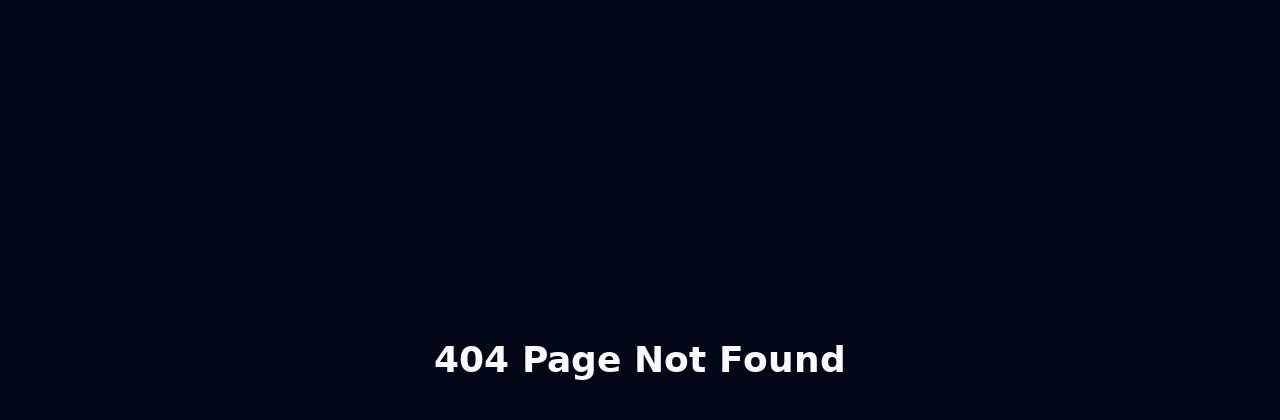

--- FILE ---
content_type: text/html; charset=UTF-8
request_url: https://ryankanaley.com/home-61-2/
body_size: 1634
content:
<!DOCTYPE html>
<html lang="en">
  <head>
    <style data-vite-theme="" data-inject-first="">:root {
      --background: 247 100% 1%;
--foreground: 225 100% 97%;
--muted: 232 55% 38%;
--muted-foreground: 225 100% 97%;
--popover: 232 70% 13%;
--popover-foreground: 225 100% 97%;
--card: 232 70% 13%;
--card-foreground: 225 100% 97%;
--border: 232 55% 38%;
--input: 232 55% 38%;
--primary: 230 89% 65%;
--primary-foreground: 225 100% 99%;
--secondary: 232 55% 38%;
--secondary-foreground: 225 100% 97%;
--accent: 232 55% 38%;
--accent-foreground: 225 100% 97%;
--destructive: 0 62.8% 30.6%;
--destructive-foreground: 0 0% 98%;
--ring: 230 89% 65%;
--radius: 0.75rem;
  }
  .light {
      --background: 226 100% 82%;
--foreground: 251 100% 15%;
--muted: 227 94% 74%;
--muted-foreground: 251 100% 15%;
--popover: 225 100% 99%;
--popover-foreground: 251 100% 15%;
--card: 225 100% 99%;
--card-foreground: 251 100% 15%;
--border: 227 94% 74%;
--input: 227 94% 74%;
--primary: 228 100% 75%;
--primary-foreground: 225 100% 99%;
--secondary: 226 100% 88%;
--secondary-foreground: 251 100% 15%;
--accent: 226 100% 88%;
--accent-foreground: 251 100% 15%;
--destructive: 0 84.2% 60.2%;
--destructive-foreground: 60 9.1% 97.8%;
--ring: 228 100% 75%;
--radius: 0.75rem;
  }</style>

    <meta charset="UTF-8" />
    <meta name="viewport" content="width=device-width, initial-scale=1.0" />
    <title>Ryan Kanaley - Full Stack Developer</title>
    <meta name="description" content="Full Stack Developer & Data Engineer portfolio showcasing projects and professional experience" />
    <link rel="icon" type="image/svg+xml" href="/favicon.svg" />
    <script type="module" crossorigin src="/assets/index-BbYB1pkA.js"></script>
    <link rel="stylesheet" crossorigin href="/assets/index-CZkyPFPl.css">
  </head>
  <body>
    <div id="root"></div>
  </body>
</html>
